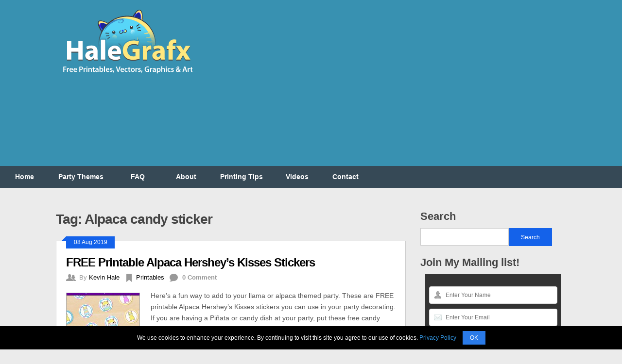

--- FILE ---
content_type: text/html; charset=UTF-8
request_url: https://halegrafx.com/tag/alpaca-candy-sticker/
body_size: 4534
content:
<!DOCTYPE html><html
class="no-js" lang="en-US"><head><link
rel="stylesheet" type="text/css" href="https://halegrafx.com/wp-content/cache/minify/000000/RcpBDoAgDATAD9lUnwSlRBKgpFsO_t7Ei-eZk73lbJMRT9fjYtzmIVYUtHu0kUJZgN_3Uie0sbqS2IwkQdV8MCCVvvYC.css?491598" media="all" /><meta
charset="UTF-8"><title>Alpaca Candy Sticker | HaleGrafx</title><link
rel="apple-touch-icon" href="apple-touch-icon.png"><meta
name="viewport" content="width=device-width, initial-scale=1.0"><meta
name="apple-mobile-web-app-capable" content="yes"><meta
name="apple-mobile-web-app-status-bar-style" content="black"><style type="text/css">.adslot_g1{width:728px;height:90px !important}@media screen and (max-width:900px){.adslot_g1{width:468px;height:60px !important;padding-right:7px}}@media screen and (max-width:460px){.adslot_g1{display:none !important}}.adslot_g2{width:336px;height:280px}@media screen and (max-width:600px){.adslot_g2{width:300px;height:250px}}</style><link
rel="pingback" href="https://halegrafx.com/xmlrpc.php" /> <!--[if lt IE 9]><script src="http://html5shim.googlecode.com/svn/trunk/html5.js"></script><![endif]--><style type="text/css">body{background-color:#EBEBEB}.nav-previous a:hover,.nav-next a:hover,#commentform input#submit,#searchform input[type="submit"],.home_menu_item,.secondary-navigation a:hover, .post-date-ribbon,.currenttext, .pagination a:hover,.readMore a,.mts-subscribe input[type="submit"]{background-color:#1462ea}#tabber .inside li .meta b,footer .widget li a:hover,.fn a,.reply a,#tabber .inside li div.info .entry-title a:hover, #navigation ul ul a:hover,.single_post a, a:hover, .textwidget a, #commentform a, #tabber .inside li a, .copyrights a:hover, a, .sidebar.c-4-12 a:hover, .top a:hover{color:#1462ea}.corner{border-color:transparent transparent #1462ea transparent}.secondary-navigation, footer, .sidebar #searchform input[type="submit"]:hover, .readMore a:hover, #commentform input#submit:hover{background-color:#364956}</style><link
rel="alternate" type="application/rss+xml" title="HaleGrafx &raquo; Feed" href="https://halegrafx.com/feed/" /><link
rel="alternate" type="application/rss+xml" title="HaleGrafx &raquo; Comments Feed" href="https://halegrafx.com/comments/feed/" /><link
rel="alternate" type="application/rss+xml" title="HaleGrafx &raquo; Alpaca candy sticker Tag Feed" href="https://halegrafx.com/tag/alpaca-candy-sticker/feed/" /><link
rel="EditURI" type="application/rsd+xml" title="RSD" href="https://halegrafx.com/xmlrpc.php?rsd" /><link
rel="wlwmanifest" type="application/wlwmanifest+xml" href="https://halegrafx.com/wp-includes/wlwmanifest.xml" /><meta
name="robots" content="noindex,follow" /><link
rel="canonical" href="https://halegrafx.com/tag/alpaca-candy-sticker/" /></head><body
id ="blog" class="archive tag tag-alpaca-candy-sticker tag-6442 main cat-303-id"> <header
class="main-header"><div
class="container"><div
id="header"> <a
href="https://halegrafx.com" title="HaleGrafx"><h2 id="logo"></h2></a><div
class="widget-header"><script async src="//pagead2.googlesyndication.com/pagead/js/adsbygoogle.js?491598"></script> <ins
class="adsbygoogle adslot_g1" style="display:inline-block" data-ad-client="ca-pub-7494667682652434" data-ad-slot="6112549978" data-ad-format="auto"></ins><script>(adsbygoogle=window.adsbygoogle||[]).push({});</script></div></div><div
class="secondary-navigation"><div
id="thenav"> <label
for="show-menu" class="show-hg-menu"> Show Menu </label> <input
type="checkbox" id="show-menu" role="button"><ul
id="menu"><li><a
href="https://halegrafx.com" title="HaleGrafx">Home</a></li><li><a
href="https://halegrafx.com/party-themes/" title="HaleGrafx Party Themes">Party Themes</a></li><li><a
href="https://halegrafx.com/faq/" title="HaleGrafx Frequently Asked Questions">FAQ</a></li><li><a
href="https://halegrafx.com/about/" title="About HaleGrafx">About</a></li><li><a
href="https://halegrafx.com/printing-tips/" title="HaleGrafx Printing Tips">Printing Tips</a></li><li><a
href="https://halegrafx.com/videos/" title="HaleGrafx Videos">Videos</a></li><li><a
href="https://halegrafx.com/contact/" title="HaleGrafx Contact">Contact</a></li></ul></div></div></div> </header><div
class="main-container"><div
id="page"><div
class="content"> <article
class="article"><div
id="content_box" class="home_page"><h1 class="postsby"> <span>Tag: Alpaca candy sticker</span></h1><div
class="post excerpt "><div
class="post-date-ribbon"><div
class="corner"></div>08 Aug 2019</div> <header><h2 class="title"> <a
href="https://halegrafx.com/printables/free-printable-alpaca-hersheys-kisses-stickers/" title="FREE Printable Alpaca Hershey’s Kisses Stickers" rel="bookmark">FREE Printable Alpaca Hershey’s Kisses Stickers</a></h2><div
class="post-info"><div
class="author_mt hp_meta"><span
class="mt_icon"> </span>By <a
rel="nofollow" href="https://halegrafx.com/author/kevin/" title="Posts by Kevin Hale" rel="author">Kevin Hale</a></div><div
class="cat_mt hp_meta"><span
class="mt_icon"> </span><a
href="https://halegrafx.com/category/printables/" rel="nofollow">Printables</a></div><div
class="comment_mt hp_meta"><span
class="mt_icon"> </span> <b>0 Comment</b></div></div> </header> <a
href="https://halegrafx.com/printables/free-printable-alpaca-hersheys-kisses-stickers/" rel="bookmark" title="FREE Printable Alpaca Hershey’s Kisses Stickers" id="featured-thumbnail"><div
class="featured-thumbnail"><img
class="attachment-featured wp-post-image" src="https://halegrafx.com/wp-content/uploads/2019/08/alpaca-llama-candy-stickers-150x150.jpg?491598" alt="FREE Printable Alpaca Hershey’s Kisses Stickers" /></div> </a><div
class="post-content image-caption-format-1"> Here&#8217;s a fun way to add to your llama or alpaca themed party. These are FREE printable Alpaca Hershey&#8217;s Kisses stickers you can use in your party decorating. If you are having a Piñata or candy dish at your party, put these free candy stickers on Hershey&#8217;s Kisses and other small candy. Lolypops, Rolos and small hard</div><div
class="readMore"><a
href="https://halegrafx.com/printables/free-printable-alpaca-hersheys-kisses-stickers/" title="FREE Printable Alpaca Hershey’s Kisses Stickers" rel="bookmark">Read More</a></div></div></div> </article> <aside
class="sidebar c-4-12"><div
id="sidebars" class="g"><div
class="sidebar"><ul
class="sidebar_list"><li
id="sidebar-search" class="widget"><h3>Search</h3><form
action="https://halegrafx.com/search/" id="cse-search-box"><div> <input
type="hidden" name="cx" value="partner-pub-7494667682652434:7376934398" /> <input
type="hidden" name="cof" value="FORID:11" /> <input
type="hidden" name="ie" value="UTF-8" /> <input
id="s" type="text" name="q" size="22" /> <input
type="submit" name="sa" value="Search" /></div></form></li><li
id="sidebar-meta" class="widget"><h3>Join My Mailing list!</h3><ul><div
id="optinforms-form5-container-2" ><form
method="post" target="_blank" action="https://madmimi.com/signups/subscribe/282746" name="hgOpt"><div
id="optinforms-form5"><div
id="optinforms-form5-container-left-2"> <input
type="text" id="optinforms-form5-name-field" name="signup[name]" placeholder="Enter Your Name" data-required-field="This field is required" /> <input
type="text" id="optinforms-form5-email-field" name="signup[email]" placeholder="Enter Your Email" data-required-field="This field is required" /> <input
type="submit" name="submit" id="optinforms-form5-button" value="SUBSCRIBE!" /><div
id="optinforms-form5-disclaimer">No spam, just freebies!</div></div></div><div
class="clear"></div><div
class="clear"></div></form></div><div
class="clear"></div></ul></li><li
id="sidebar-meta" class="widget"><h3>Latest Videos</h3><ul> <a
href="https://www.youtube.com/watch?v=q5FuQQEEzXM" target="_blank"><img
src="https://halegrafx.com/wp-content/uploads/2020/01/yt-thumbnail-grey-hulk-video.jpg?491598" alt="Grey Hulk speed draw" title="Grey Hulk speed draw" width="250" height="125" border="0" /></a><br/><a
href="https://www.youtube.com/watch?v=JK4J9_tmdAI" target="_blank"><img
src="https://halegrafx.com/wp-content/uploads/2020/01/yt-thumbnail-baby-yoda-video.jpg?491598" alt="Baby Yoda Video speed draw" title="Baby Yoda Video speed draw" width="250" height="125" border="0" /></a></ul></li><li
id="sidebar-meta" class="widget"><h3>Sponsors!</h3><ul> <a
href="https://www.etsy.com/shop/TheEnchantedLadybug" target="_blank"><img
src="https://halegrafx.com/wp-content/uploads/2016/03/250-enchanted-ladybug-site.jpg?491598" width="250" height="125" border="0" alt="The Enchanted Ladybug Site" title="The Enchanted Ladybug Site" /></a><br/> <a
href="https://halegrafx.com/tag/roblox" target="_blank"><img
src="https://halegrafx.com/wp-content/uploads/2018/05/roblox-printables-250x125.jpg?491598" alt="Free Roblox Printables" title="Free Roblox Printables" width="250" height="125" border="0" /></a><br/><a
href="https://halegrafx.com/search/minions/" target="_blank"><img
src="https://halegrafx.com/wp-content/uploads/2017/06/free-minion-printables.jpg?491598" alt="Free Minion Printables" title="Free Minion Printables" width="250" height="125" border="0" /></a><br/></ul></li><li
id="sidebar-meta" class="widget"><h3>Categories!</h3><ul><li><a
href="https://halegrafx.com/party-themes/">Party Themes</li><li
class="cat-item cat-item-5"><a
href="https://halegrafx.com/category/children-art/" >Children&#039;s Art</a></li><li
class="cat-item cat-item-6"><a
href="https://halegrafx.com/category/comic-art/" >Comic Art</a></li><li
class="cat-item cat-item-4"><a
href="https://halegrafx.com/category/figures/" >Figures &amp; Statues</a></li><li
class="cat-item cat-item-9"><a
href="https://halegrafx.com/category/flash/" >Flash</a></li><li
class="cat-item cat-item-1441"><a
href="https://halegrafx.com/category/giveaways/" >Giveaways</a></li><li
class="cat-item cat-item-54"><a
href="https://halegrafx.com/category/illustration/" >Illustration</a></li><li
class="cat-item cat-item-303"><a
href="https://halegrafx.com/category/printables/" >Printables</a></li><li
class="cat-item cat-item-192"><a
href="https://halegrafx.com/category/spreadshirt/" >Spreadshirt</a></li><li
class="cat-item cat-item-530"><a
href="https://halegrafx.com/category/svg/" >SVG</a></li><li
class="cat-item cat-item-8"><a
href="https://halegrafx.com/category/threadless/" >Threadless Art</a></li><li
class="cat-item cat-item-13"><a
href="https://halegrafx.com/category/vector-art/" >Vector Art</a></li><li
class="cat-item cat-item-7"><a
href="https://halegrafx.com/category/zazzle/" >Zazzle Art</a></li></ul></li><li
id="sidebar-meta" class="widget"><h3>Popular Tags!</h3><ul><ul><li><a
href="https://halegrafx.com/tag/alpaca/" rel="tag">Alpaca</a></li><li><a
href="https://halegrafx.com/tag/alpaca-candy-sticker/" rel="tag">Alpaca candy sticker</a></li><li><a
href="https://halegrafx.com/tag/alpaca-party-printable/" rel="tag">Alpaca party printable</a></li><li><a
href="https://halegrafx.com/tag/alpaca-printables/" rel="tag">Alpaca printables</a></li><li><a
href="https://halegrafx.com/tag/alpaca-stickers/" rel="tag">Alpaca stickers</a></li><li><a
href="https://halegrafx.com/tag/alpaca-themed-party/" rel="tag">Alpaca themed party</a></li><li><a
href="https://halegrafx.com/tag/candy-printable/" rel="tag">candy printable</a></li><li><a
href="https://halegrafx.com/tag/candy-stickers/" rel="tag">candy stickers</a></li><li><a
href="https://halegrafx.com/tag/free-alpaca-printable/" rel="tag">free Alpaca printable</a></li><li><a
href="https://halegrafx.com/tag/free-printable/" rel="tag">free printable</a></li><li><a
href="https://halegrafx.com/tag/hershey/" rel="tag">hershey</a></li><li><a
href="https://halegrafx.com/tag/hersheys/" rel="tag">hershey's</a></li><li><a
href="https://halegrafx.com/tag/hersheys-kisses-candy-sticker/" rel="tag">Hershey's kisses candy sticker</a></li><li><a
href="https://halegrafx.com/tag/hersheys-kisses-stickers/" rel="tag">Hersheys kisses stickers</a></li><li><a
href="https://halegrafx.com/tag/llama/" rel="tag">llama</a></li><li><a
href="https://halegrafx.com/tag/llama-candy-stickers/" rel="tag">llama candy stickers</a></li><li><a
href="https://halegrafx.com/tag/printable-candy-stickers/" rel="tag">printable candy stickers</a></li><li><a
href="https://halegrafx.com/tag/sticker-printable/" rel="tag">sticker printable</a></li></ul></ul></li></ul></div></div> </aside></div></div></div> <footer><div
class="container"><div
class="footer-widgets"><div
class="f-widget f-widget-1"></div><div
class="f-widget f-widget-2"></div><div
class="f-widget last"></div><div
class="f-widget f-widget-1"><div
class="widget"><h3>Share, Pin, connect!</h3><br/><div
id="hg-share"><img
src="https://halegrafx.com/wp-content/uploads/2018/07/social-media-icons.gif?491598" alt="Halegrafx.com - Share this page!" width="150" height="40" border="0" usemap="#Map" title="Halegrafx.com - Share this page!" /><map
name="Map" id="Map"><area
shape="rect" coords="1,2,43,41" href="https://facebook.com/halegrafx.1" target="_blank" rel="nofollow" alt="Share HaleGrafx on Facebook!" title="Share HaleGrafx on Facebook!" /><area
shape="rect" coords="54,-1,97,40" href="https://pinterest.com/halegrafx" target="_blank" rel="nofollow" alt="Share HaleGrafx on Pinterest" title="Share HaleGrafx on Pinterest" /><area
shape="rect" coords="105,-11,191,39" href="https://twitter.com/halegrafx" target="_blank" rel="nofollow" alt="Tweet about HaleGrafx" title="Tweet about HaleGrafx" /></map></div><div
id="sfrmfoot"><form
method="get" id="searchform" class="search-form" action="https://halegrafx.com" _lpchecked="1"><fieldset> <input
type="text" name="s" id="s" value="Search this site..." onblur="if (this.value == '') {this.value = 'Search this site...';}" onfocus="if (this.value == 'Search this site...') {this.value = '';}" > <input
type="submit" value="Search" onclick="if(this.value=='Search this Site...')this.value='';" /></fieldset></form></div></div></div><div
class="f-widget f-widget-2"><div
class="widget"><h3>Sites</h3><li><a
href="https://halegrafx.com/go/zazzle/" title="Zazzle | Custom T-Shirts, Personalized Gifts, Posters, Art, and more" target="_blank">Zazzle</a></li><li><a
href="https://halegrafx.com/go/ladybug/" title="Ladybug themed products on zazzle" target="_blank">Ladybug Land</a></li><li><a
href="https://halegrafx.com/go/hg-zazzle/" title="Customizable products by HaleGrafx" target="_blank">HaleGrafx Zazzle Shop</a></li><li><a
href="https://halegrafx.com/go/country/" title="Angie&#8217;s zazzle Art" target="_blank">Angies&#039;s Country Corner</a></li></div></div><div
class="f-widget last"><div
class="widget"><h3>Pages</h3><li
class="page_item page-item-3268"><a
href="https://halegrafx.com/advertise/">Advertise</a></li><li
class="page_item page-item-2982"><a
href="https://halegrafx.com/faq/">FAQ</a></li><li
class="page_item page-item-397"><a
href="https://halegrafx.com/privacy-policy/">Privacy Policy</a></li><li
class="page_item page-item-392"><a
href="https://halegrafx.com/terms-of-use/">Terms of Use</a></li><li
class="page_item page-item-1134"><a
href="https://halegrafx.com/printing-tips/">Printing Tips</a></li><li
class="page_item page-item-5554"><a
href="https://halegrafx.com/videos/">Videos</a></li><li
class="page_item page-item-8"><a
href="https://halegrafx.com/contact/">Contact</a></li></div></div></div></div><div
class="copyrights"><div
class="row" id="copyright-note"> <span><a
href="https://halegrafx.com/" title="Free printables, vectors, graphics and art">HaleGrafx</a> Copyright &copy; 2025.</span><div
class="top"> <a
href="#top" class="toplink">Back to Top &uarr;</a></div></div></div> </footer><script async src="https://www.googletagmanager.com/gtag/js?id=UA-9569807-3"></script><script>window.dataLayer=window.dataLayer||[];function gtag(){dataLayer.push(arguments);}gtag('js',new Date());gtag('config','UA-9569807-3');</script><script type="text/javascript" src="https://halegrafx.com/wp-content/cache/minify/000000/M9AvykxKys_TzyrWT87Pz85M1cvLL8lMTtXLzcwDAA.js?491598"></script></body></html>

--- FILE ---
content_type: text/html; charset=utf-8
request_url: https://www.google.com/recaptcha/api2/aframe
body_size: 268
content:
<!DOCTYPE HTML><html><head><meta http-equiv="content-type" content="text/html; charset=UTF-8"></head><body><script nonce="MqYjnlaWrVAYYJxDDp1XmA">/** Anti-fraud and anti-abuse applications only. See google.com/recaptcha */ try{var clients={'sodar':'https://pagead2.googlesyndication.com/pagead/sodar?'};window.addEventListener("message",function(a){try{if(a.source===window.parent){var b=JSON.parse(a.data);var c=clients[b['id']];if(c){var d=document.createElement('img');d.src=c+b['params']+'&rc='+(localStorage.getItem("rc::a")?sessionStorage.getItem("rc::b"):"");window.document.body.appendChild(d);sessionStorage.setItem("rc::e",parseInt(sessionStorage.getItem("rc::e")||0)+1);localStorage.setItem("rc::h",'1768955164028');}}}catch(b){}});window.parent.postMessage("_grecaptcha_ready", "*");}catch(b){}</script></body></html>

--- FILE ---
content_type: application/x-javascript
request_url: https://halegrafx.com/wp-content/cache/minify/000000/M9AvykxKys_TzyrWT87Pz85M1cvLL8lMTtXLzcwDAA.js?491598
body_size: 1619
content:
;(function(){"use strict";var instance;var defaults={'messageLocales':{'en':'We use cookies to enhance your experience. By continuing to visit this site you agree to our use of cookies. <a href="https://halegrafx.com/privacy-policy/" style="color:#359eef;">Privacy Policy</a>'},'cookieNoticePosition':'bottom','learnMoreLinkEnabled':false,'learnMoreLinkHref':'/cookie-banner-information.html','learnMoreLinkText':{'en':'Learn more'},'buttonLocales':{'en':'OK'},'expiresIn':30,'buttonBgColor':'#2a7ae8','buttonTextColor':'#fff','noticeBgColor':'#000','noticeTextColor':'#fff','linkColor':'#009fdd'};document.addEventListener('DOMContentLoaded',function(){if(!instance){new cookieNoticeJS();}});window.cookieNoticeJS=function(){if(instance!==undefined){return;}
instance=this;if(!testCookie()||getNoticeCookie()){return;}
var params=extendDefaults(defaults,arguments[0]||{});var noticeText=getStringForCurrentLocale(params.messageLocales);var notice=createNotice(noticeText,params.noticeBgColor,params.noticeTextColor,params.cookieNoticePosition);var learnMoreLink;if(params.learnMoreLinkEnabled){var learnMoreLinkText=getStringForCurrentLocale(params.learnMoreLinkText);learnMoreLink=createLearnMoreLink(learnMoreLinkText,params.learnMoreLinkHref,params.linkColor);}
var buttonText=getStringForCurrentLocale(params.buttonLocales);var dismissButton=createDismissButton(buttonText,params.buttonBgColor,params.buttonTextColor);dismissButton.addEventListener('click',function(e){e.preventDefault();setDismissNoticeCookie(parseInt(params.expiresIn+"",10)*60*1000*60*24);fadeElementOut(notice);});var noticeDomElement=document.body.appendChild(notice);if(!!learnMoreLink){noticeDomElement.appendChild(learnMoreLink);}
noticeDomElement.appendChild(dismissButton);};function getStringForCurrentLocale(locales){var locale=(navigator.userLanguage||navigator.language).substr(0,2);return(locales[locale])?locales[locale]:locales['en'];}
function testCookie(){document.cookie='testCookie=1';return document.cookie.indexOf('testCookie')!=-1;}
function getNoticeCookie(){return document.cookie.indexOf('cookie_notice')!=-1;}
function createNotice(message,bgColor,textColor,position){var notice=document.createElement('div'),noticeStyle=notice.style;notice.innerHTML=message+'&nbsp;';notice.setAttribute('id','cookieNotice');noticeStyle.position='fixed';if(position==='top'){noticeStyle.top='0';}else{noticeStyle.bottom='0';}
noticeStyle.left='0';noticeStyle.right='0';noticeStyle.background=bgColor;noticeStyle.color=textColor;noticeStyle["z-index"]='999';noticeStyle.padding='10px 5px';noticeStyle["text-align"]='center';noticeStyle["font-size"]="12px";noticeStyle["line-height"]="28px";noticeStyle.fontFamily='Helvetica neue, Helvetica, sans-serif';return notice;}
function createDismissButton(message,buttonColor,buttonTextColor){var dismissButton=document.createElement('a'),dismissButtonStyle=dismissButton.style;dismissButton.href='#';dismissButton.innerHTML=message;dismissButton.className='confirm';dismissButtonStyle.background=buttonColor;dismissButtonStyle.color=buttonTextColor;dismissButtonStyle['text-decoration']='none';dismissButtonStyle.display='inline-block';dismissButtonStyle.padding='0 15px';dismissButtonStyle.margin='0 0 0 10px';return dismissButton;}
function createLearnMoreLink(learnMoreLinkText,learnMoreLinkHref,linkColor){var learnMoreLink=document.createElement('a'),learnMoreLinkStyle=learnMoreLink.style;learnMoreLink.href=learnMoreLinkHref;learnMoreLink.textContent=learnMoreLinkText;learnMoreLink.target='_blank';learnMoreLink.className='learn-more';learnMoreLinkStyle.color=linkColor;learnMoreLinkStyle['text-decoration']='none';learnMoreLinkStyle.display='inline';return learnMoreLink;}
function setDismissNoticeCookie(expireIn){var now=new Date(),cookieExpire=new Date();cookieExpire.setTime(now.getTime()+expireIn);document.cookie="cookie_notice=1; expires="+cookieExpire.toUTCString()+"; path=/;";}
function fadeElementOut(element){element.style.opacity=1;(function fade(){(element.style.opacity-=.1)<0.01?document.body.removeChild(element):setTimeout(fade,40)})();}
function extendDefaults(source,properties){var property;for(property in properties){if(properties.hasOwnProperty(property)){if(typeof source[property]==='object'){source[property]=extendDefaults(source[property],properties[property]);}else{source[property]=properties[property];}}}
return source;}
cookieNoticeJS.extendDefaults=extendDefaults;cookieNoticeJS.clearInstance=function(){instance=undefined;};}());